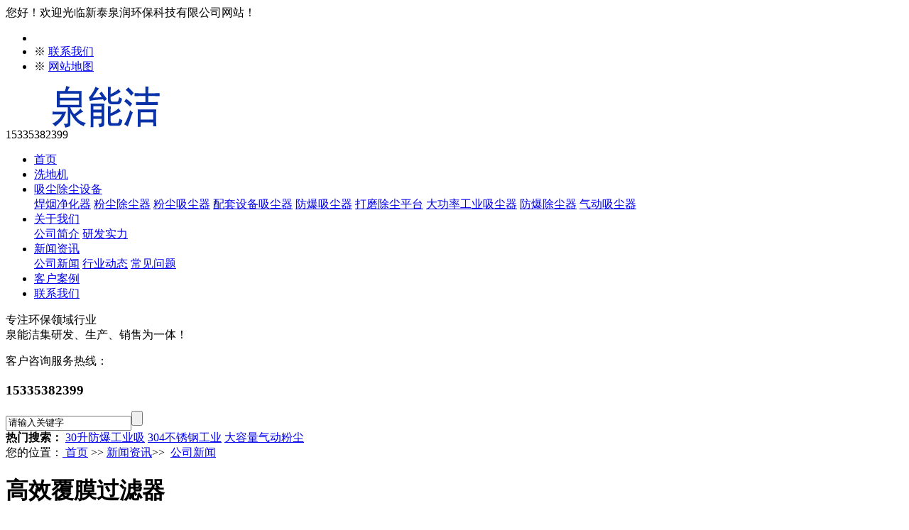

--- FILE ---
content_type: text/html; charset=utf-8
request_url: http://xt-qr.com/index.php?id=132
body_size: 5231
content:
<!DOCTYPE html PUBLIC "-//W3C//DTD XHTML 1.0 Transitional//EN" "http://www.w3.org/TR/xhtml1/DTD/xhtml1-transitional.dtd">
<html xmlns="http://www.w3.org/1999/xhtml">
<head>
<meta http-equiv="Content-Type" content="text/html; charset=utf-8" />
<link rel="icon" href="http://xt-qr.com/favicon.ico">
<title>高效覆膜过滤器 - 公司新闻 - 新闻资讯 - 工业除尘器|粉尘除尘器|工业除尘器设备|粉尘吸尘器|洗地机|新泰泉润环保</title>
<meta name="keywords" content="公司新闻 - 新闻资讯 - ,工业除尘器|粉尘除尘器|工业除尘器设备|工业除尘设备|工业用除尘器|洗地机|工业吸尘设备|粉尘吸尘器|全自动洗地机" />
<meta name="description" content="1、过滤器采用聚四氟乙烯覆膜多微子材料，可过滤直径在0.5微米以上的灰尘粉末；

2、具有耐酸碱、耐高温、耐腐蚀、透气性强、阻力小等优点；

3、过滤器上的软胶垫贴合性强，密封性好，保证了机器的真空吸力；六耳快拆式拆装方便，效率更高；

4、适用于泉能洁焊烟净化器QR-11/QR-15/QR-22/QR-30/QR-22T/QR-30T，以及工业除尘器QRS22/QRS30/QRL55/QRL75/QRL110等，可广泛应用于切割、打磨、焊接、激光雕刻、抛光、装袋、研磨、喷砂、粉末投放、钻孔、" />
<link href="/template/xtqr/css/aos.css" rel="stylesheet">
<link href="/template/xtqr/css/style.css" rel="stylesheet">
<link href="/template/xtqr/css/common.css" rel="stylesheet">
<script src="/template/xtqr/js/jquery.js"></script>
<script src="/template/xtqr/js/jquery.SuperSlide.2.1.1.js"></script>
<script src="/template/xtqr/js/common.js"></script>
<script src="/template/xtqr/lib/js/mobile.js"></script><script src="/template/xtqr/lib/js/sdcms.hits.js"></script>
<script src="/template/xtqr/lib/tips/jquery.tips.js"></script>
<script src="/template/xtqr/lib/validator/jquery.validator.js"></script>
<script src="/template/xtqr/lib/validator/zh_CN.js"></script>
</head>
<body>

<!--顶部开始-->
<div class="top_main">
<div class="top w1200 clearfix"><span class="top_l fl">您好！欢迎光临新泰泉润环保科技有限公司网站！</span>
<ul class="top_r fr">

<li class="split"></li>
<li>※ <a href="/index.php?catid=20" title="联系我们">联系我们</a></li>
<li>※ <a href="http://xt-qr.com/sitemap.xml" title="网站地图">网站地图</a></li>
</ul></div></div>
<!--顶部结束-->

<!--头部开始-->
<div class="header_main">
<div class="w1200 clearfix">
<a class="logo fl" aos="fade-right" aos-delay="100" href="http://xt-qr.com/" title="新泰泉润环保科技有限公司"><img src="/data/upload/image/20210907/1630980460101262.png" alt="新泰泉润环保科技有限公司"></a>
<div class="tel fr" aos="fade-left" aos-delay="100"><s></s><span>15335382399</span></div>
<!--导航开始-->
<div class="nav fr" id="nav" aos="fade-left" aos-delay="100">
<ul class="navlist">
<li ><a href="http://xt-qr.com/" title="首页">首页</a></li>
<li ><a href="/index.php?catid=28" title="洗地机" >洗地机</a>
 <li ><a href="/index.php?catid=2" title="吸尘除尘设备" >吸尘除尘设备</a>
 <div class="subnav">  <a href="/index.php?catid=11" title="焊烟净化器">焊烟净化器</a>  <a href="/index.php?catid=12" title="粉尘除尘器">粉尘除尘器</a>  <a href="/index.php?catid=19" title="粉尘吸尘器">粉尘吸尘器</a>  <a href="/index.php?catid=22" title="配套设备吸尘器">配套设备吸尘器</a>  <a href="/index.php?catid=23" title="防爆吸尘器">防爆吸尘器</a>  <a href="/index.php?catid=24" title="打磨除尘平台">打磨除尘平台</a>  <a href="/index.php?catid=26" title="大功率工业吸尘器">大功率工业吸尘器</a>  <a href="/index.php?catid=27" title="防爆除尘器">防爆除尘器</a>  <a href="/index.php?catid=29" title="气动吸尘器">气动吸尘器</a>  </div></li><li ><a href="/index.php?catid=1" title="关于我们" >关于我们</a>
 <div class="subnav">  <a href="/index.php?catid=8" title="公司简介">公司简介</a>  <a href="/index.php?catid=9" title="研发实力">研发实力</a>  </div></li><li  class="hover"><a href="/index.php?catid=3" title="新闻资讯" >新闻资讯</a>
 <div class="subnav">  <a href="/index.php?catid=13" title="公司新闻">公司新闻</a>  <a href="/index.php?catid=14" title="行业动态">行业动态</a>  <a href="/index.php?catid=21" title="常见问题">常见问题</a>  </div></li><li ><a href="/index.php?catid=4" title="客户案例" >客户案例</a>
 <li ><a href="/index.php?catid=20" title="联系我们" >联系我们</a>
 </ul></div>
<!--导航结束-->
</div></div>
<!--头部结束-->
<!--内页大图开始-->
<div class="nybanner" style="background-image: url(/data/upload/nybanner.jpg);"></div>
<!--内页大图结束-->
<!--搜索栏开始-->
<div class="search_bg">
<div class="w1200 clearfix">
<div class="txt fl" aos="fade-right">
<span>专注环保领域行业</span><br>
泉能洁集研发、生产、销售为一体！</div>
<div class="tel fl">
<p><s></s><span>客户咨询服务热线：</span></p>
<h3>15335382399</h3></div>
<!--搜索框开始-->
<div class="search fr" aos="fade-left">
<form action="http://xt-qr.com/index.php" name="formsearch" method="get" onSubmit="return checksearch(this)">
 <input type="hidden"  value="index"  name="c" />
        <input type="hidden"  value="search"  name="a" />
<input type="text" class="text fl" id="keywords" name="kw" value="请输入关键字" onclick="if(this.value=='请输入关键字')this.value=''" onkeydown="if(event.keyCode==13){SiteSearchkwf('#keywords');return false};"><input type="submit" value="" class="btn fr"></form>
<!--热搜词开始-->
<div class="key"><b>热门搜索：</b>


<a href="/index.php?id=145" title="30升防爆工业吸尘器">30升防爆工业吸</a>
 <a href="/index.php?id=158" title="304不锈钢工业吸尘器">304不锈钢工业</a>
 <a href="/index.php?id=112" title="大容量气动粉尘吸尘器QX70B">大容量气动粉尘</a>
  
</div>
<!--热搜词结束-->
</div>
<!--搜索框结束-->
</div></div>
<!--搜索栏结束-->
<div class="wrapper">
<div class="sobtitle">
<div class="w1200"><s></s>您的位置：<a href="http://xt-qr.com/"> 首页</a> >> <a href="/index.php?catid=3" title="新闻资讯">新闻资讯</a>&gt;&gt;&nbsp;&nbsp;<a href="/index.php?catid=13" title="公司新闻">公司新闻</a></div></div>

<!--文章内容开始-->
<div class="showNews w1200">
<h1 class="title">高效覆膜过滤器</h1>

<div class="showContxt"><p><p><img src="/data/upload/image/20210410/1618039621103069.jpg" title="1618039621103069.jpg" alt="85 - 副本.jpg"/></p><p><img src="/data/upload/image/20210410/1618039655113956.jpg" title="1618039655113956.jpg" alt="5698.jpg"/></p><p>可过滤直径在0.5微米以上的灰尘粉末；<br/></p><p><br/></p><p><br/></p></p></div>


<div class="reLink clearfix">
<div class="prevLink fl">下一篇：<a href="/index.php?id=135" title="化工染织厂用工业吸尘器">化工染织厂用工业吸尘器</a></div>

<div class="nextLink fl">上一篇：<a href="/index.php?id=129" title="吸尘器配件">吸尘器配件</a></div>
</div>



</div>
<!--文章内容结束-->
</div>
﻿<!--友情链接开始-->
<div class="link">
<div class="w1200 clearfix">
<h2 class="fl"><i>LINK</i>友情链接</h2>
<ul class="fr clearfix"><li><a href="http://www.jichenqi.com/"  title="工业除尘器" target="_blank">工业除尘器</a></li><li><a href="http://www.qingjieshebei.cn/"  title="工业吸尘器" target="_blank">工业吸尘器</a></li><li><a href="http://www.xt-qr.com/"  title="工业除尘器设备" target="_blank">工业除尘器设备</a></li></ul></div></div>
<!--友情链接结束-->

<!--页尾开始-->
<div class="footer">
<div class="w1200 clearfix">
<!--联系我们开始-->
<div class="contact fl">
<h3 class="tit">联系我们</h3>
声明：由于产品存在拍照角度、光线等因素可能产生偏差，同时机器存在不定期升级换代，图片、参数等仅供参考，详细请联系客服确认！<br>
工业除尘设备厂家新泰泉润环保提供全系泉能洁品牌工业除尘器、工业用除尘器、粉尘除尘器、粉尘吸尘器等各规格工业除尘器设备及洗地机产品，
提供除尘器设备维修、粉尘工业吸尘器价格、除尘器设备定制等服务。 
Copyright ©2018-<script type="text/javascript">document.write(new Date().getFullYear());</script> 新泰泉润环保科技有限公司<br>
服务热线：15335382399/15305389033<br>
联系地址：中国山东省新泰市泉沟镇府前街7号<br>
备案号：<a href="https://beian.miit.gov.cn/"  target="_blank" title="鲁ICP备18024469号">鲁ICP备18024469号</a><br>
<div style="width:300px;margin:0 auto; padding:20px 0;">
<a target="_blank" href="http://www.beian.gov.cn/portal/registerSystemInfo?recordcode=37098202000681" style="display:inline-block;text-decoration:none;height:20px;line-height:20px;"><img src="/template/xtqr/images/备案图标.png" style="float:left;"/><p style="float:left;height:20px;line-height:20px;margin: 0px 0px 0px 5px; color:#939393;">鲁公网安备 37098202000681号</p></a>
		 	</div>
技术支持：<a href="http://www.nxqiyin.com" target="_blank" title="启因科技">启因科技</a>　</div>
<!--联系我们结束--
<div class="lin"></div>
<!--底部导航开始-->
<div class="fnav fl">
<h3 class="tit">底部导航</h3>
<p><a href="/TF000031/" title="网站首页">网站首页</a><a href="/index.php?catid=28" title="洗地机">洗地机</a> <a href="/index.php?catid=2" title="吸尘除尘设备">吸尘除尘设备</a> <a href="/index.php?catid=1" title="关于我们">关于我们</a> <a href="/index.php?catid=3" title="新闻资讯">新闻资讯</a> <a href="/index.php?catid=4" title="客户案例">客户案例</a> <a href="/index.php?catid=20" title="联系我们">联系我们</a> </p></div>
<!--底部导航结束-->
<div class="lin"></div>
<!--二维码开始-->
<div class="ewm fr">
<h3 class="tit">扫描二维码</h3>
<ul class="clearfix">
<li><img src="/data/upload/1603555950589664.jpg" alt="新泰泉润环保科技有限公司"/><br>关注手机二维码</li>
<!--<li><img src="/template/xtqr/images/erweima.png" alt="新泰泉润环保科技有限公司"/><br>扫一扫关注微信 </li>-->
</ul></div>
<!--二维码结束-->
</div></div>
<!--页尾结束-->

<!--浮动客服开始-->
<dl class="toolbar">
<dd class="qq"><a href="tencent://message/?uin=2474972485&Menu=yes"><i></i><span>在线客服</span></a></dd>
<dd class="tel"><i></i><span>服务热线</span>
<div class="box"><p>服务热线</p><h3>15335382399
15305389033</h3></div></dd>
<dd class="code"><i></i><span>微信咨询</span>
<div class="box"><img src="/data/upload/1603555950589664.jpg" alt="新泰泉润环保科技有限公司"/></div></dd>
<dd class="top" id="top"><i></i><span>返回顶部</span></dd></dl>
<!--浮动客服结束-->
<script src="/template/xtqr/js/aos.js"></script>
<script src="/template/xtqr/js/app.js"></script>
<script type="text/javascript">
    AOS.init({
        easing: 'ease-out-back',
        duration: 1000 ,
		easing: "ease"
    });
</script></body>
</html>